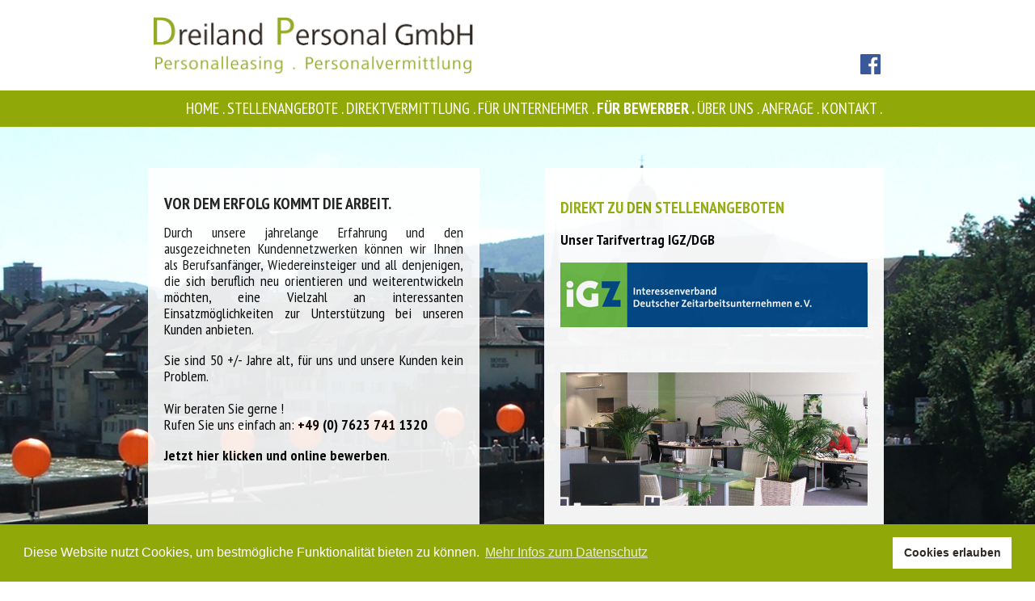

--- FILE ---
content_type: text/html
request_url: http://dreiland-personal.de/Bewerber/?PHPSESSID=3d990037367b4ae1d9b4ccb19766b30a
body_size: 2979
content:


<!DOCTYPE html PUBLIC "-//W3C//DTD XHTML 1.0 Transitional//EN" "http://www.w3.org/TR/xhtml1/DTD/xhtml1-transitional.dtd">
<html xmlns="http://www.w3.org/1999/xhtml">
	
<head>
<meta http-equiv="Content-Type" content="text/html; charset=utf-8" />
<meta name="viewport" content="width=device-width, initial-scale=1, shrink-to-fit=no">
<link rel='shortcut icon' href='/images/dreiland-personal-gmbh.ico'>
<title>Dreiland Personal GmbH ... Für Bewerber ... Stellenangebote ... Jobs</title>

<link rel="stylesheet" type="text/css" href="/styles.css?v1">
<link rel="stylesheet" type="text/css" href="/lightbox.css">
<style type="text/css">
body
	{
	margin-left: 0px;
	margin-top: 0px;
	margin-right: 0px;
	margin-bottom: 0px;
}
	

</style>
<script type="text/javascript" src="/mobile/lightbox.js"></script>

<meta name="keywords" content="Dreiland Personal GmbH ... Für Bewerber ... Stellenangebote ... Jobs" />
	
	
	<link rel="stylesheet" type="text/css" href="https://cdn.jsdelivr.net/npm/cookieconsent@3/build/cookieconsent.min.css" />
</head>

<body>

<table width="100%" border="0" cellspacing="0" cellpadding="0">
  <tbody>
    <tr class="hidemobile">
      <td width="50%"><img src="/images/pix.gif" width="100%" height="20"/></td>
      <td width="900"><img src="/images/pix.gif" width="900" height="20"/></td>
      <td width="50%"><img src="/images/pix.gif" width="100%" height="20"/></td>
    </tr>
    <tr>
      <td ></td>
      <td align="center">

	<table width="900" border="0" cellspacing="0" cellpadding="0">
	  <tbody>
	    <tr>
			<td align="left" class="pad"><a href="/Home/"><img  class="logo" src="/images/Dreiland-Personal-GmbH.png" alt="Dreiland Personal GmbH ... Personalvermittlung ... Personalleasing" width="396" height="72" /></a></td>
			<td align="left" valign="bottom" class="hidemobile"><div align="right" class="pad"><a href="https://www.facebook.com/dreilandpersonal/" target="_blank"><img src="/images/facebook.png" width="25" height="25" alt="Zu unserer Facebook-Seite"/></a></div></td>
	      </tr>
	    </tbody>
	  </table>
</td>
      <td></td>
    </tr>
    <tr class="hidemobile">
      <td></td>
      <td height="20"></td>
      <td></td>
    </tr>
    <tr>
      <td class="hidemobile" height="45" bgcolor="#90a908"></td>
      <td bgcolor="#90a908">
	
	    <button class="menuetoggle" onclick="if(getElementById('menuebox').className) getElementById('menuebox').className = ''; else getElementById('menuebox').className = 'menueopen';" ><img src="/images/burger.png"/></button>
<div  align="right">
 	 <table id="menuebox" cellpadding="0" cellspacing="0" style="
box-sizing: border-box;
background: 90a908;">
                    <tr>
                    	
				<td><div style="position:relative;" >
				<a class="menue" href="/Home/">Home<span class="hidemobile">&nbsp;.&nbsp;</span></a>
				<div id="nav0" class="navclosed"></div></td>	
				<td><div style="position:relative;" >
				<a class="menue" href="/Stellenangebote/">Stellenangebote<span class="hidemobile">&nbsp;.&nbsp;</span></a>
				<div id="nav1" class="navclosed"></div></td>	
				<td><div style="position:relative;" >
				<a class="menue" href="/Direktvermittlung/">Direktvermittlung<span class="hidemobile">&nbsp;.&nbsp;</span></a>
				<div id="nav2" class="navclosed"></div></td>	
				<td><div style="position:relative;" >
				<a class="menue" href="/Unternehmen/">Für Unternehmer<span class="hidemobile">&nbsp;.&nbsp;</span></a>
				<div id="nav3" class="navclosed"></div></td>	
				<td><div style="position:relative;" >
				<a class="menueaktiv" href="/Bewerber/">Für Bewerber<span class="hidemobile">&nbsp;.&nbsp;</span></a>
				<div id="nav4" class="navclosed"></div></td>	
				<td><div style="position:relative;" >
				<a class="menue" href="/Ueber_uns/">Über uns<span class="hidemobile">&nbsp;.&nbsp;</span></a>
				<div id="nav5" class="navclosed"></div></td>	
				<td><div style="position:relative;" >
				<a class="menue" href="/Anfrage/">Anfrage<span class="hidemobile">&nbsp;.&nbsp;</span></a>
				<div id="nav6" class="navclosed"></div></td>	
				<td><div style="position:relative;" >
				<a class="menue" href="/Kontakt/">Kontakt<span class="hidemobile">&nbsp;.&nbsp;</span></a>
				<div id="nav7" class="navclosed"></div></td>					  
                    </tr>
	</table></div>

     </td>
      <td class="hidemobile" height="45" bgcolor="#90a908"></td>
    </tr>  

    <tr>
      <td  class="hgtitel" colspan="3" style="background-image: url(/plugins/Bewerber/hg.jpg); background-style: no-repeat center center fixed; background-size: cover; background-position:center center;	width: 100%;
	max-width: 100%;
	max-height: 100%; ">	

      <table width="100%" border="0" cellspacing="0" cellpadding="0" >
   <tr>
        <td width="50%" valign="top" ><img src="/images/pix.gif" width="100%"  alt="" class="hidemobile"/></td>
        <td class="hgtitel" width="900"  valign="top" height="505"><div>
         <img class="hidemobile" src="/images/pix.gif" width="900"height="1" alt=""/><br />
          <style type="text/css">
body {
	margin-left: 0px;
	margin-top: 0px;
	margin-right: 0px;
	margin-bottom: 0px;
}
</style>
<div align="left" class="pad">
  <table width="900" border="0" cellspacing="0" cellpadding="0">
    <tr class="hidemobile">
      <td><img src="/images/pix.gif" width="410" height="50" alt="Dreiland Personal GmbH"/></td>
      <td><img src="/images/pix.gif" width="80" height="50" alt="Ihr Partner für Personalvermittlung"/></td>
      <td><img src="/images/pix.gif" width="410" height="50" alt="Ihr Partner für Personalleasing"/></td>
    </tr>
    <tr>
      <td valign="top" bgcolor="#FFFFFF" style="opacity: 0.90; filter:Alpha(Opacity=90);" class="content"><h1 class="h1">Vor dem Erfolg kommt die Arbeit.</h1>
        <div align="justify">Durch unsere jahrelange Erfahrung und den ausgezeichneten Kundennetzwerken können wir Ihnen als Berufsanfänger, Wiedereinsteiger und all denjenigen, die sich beruflich neu orientieren und weiterentwickeln möchten, eine Vielzahl an interessanten Einsatzmöglichkeiten zur Unterstützung bei unseren Kunden anbieten. </div>
        <p align="justify">Sie sind 50 +/-  Jahre alt, für uns und unsere Kunden kein Problem.<br>
<br> 
Wir beraten Sie gerne !
<br>
Rufen Sie uns einfach an:  <span class="contentbold">+49 (0) 7623 741 1320</span></p>
      <p align="justify"><a class="link" href="mailto:info@dreiland-personal.de">Jetzt hier klicken und online bewerben</a>.</p></td>
      <td><img  class="hidemobile" src="/mobile/images/pix.gif" width="80" height="450" alt=""/><img  class="hidenormal" src="/mobile/images/pix.gif" width="80" height="20" alt=""/></td>
      <td valign="top" bgcolor="#FFFFFF" style="opacity: 0.95; " class="content">

<p><a title="Direkt zu den Stellenangeboten - Jobs"class="h2" href="/Stellenangebote/">Direkt zu den Stellenangeboten</a> </p>
<p><a class="link" title="Unser Tarifvertrag IGZ/DGB" href="http://www.ig-zeitarbeit.de/tarife-recht/tarifvertraege" target="_blank">Unser Tarifvertrag IGZ/DGB</a></p>
      <p><a title="IG Zeitarbeit" href="http://www.ig-zeitarbeit.de" target="_blank" border="0"><img src="/images/igz.gif" width="380" height="80" alt="IG Zeitarbeit"/></a></p>
      <p>&nbsp;</p>
      <img src="/images/Dreiland-Personal-GmbH.jpg" width="380" height="165" alt="Dreiland Personal GmbH - Jobs"/></td>
    </tr>
    <tr  class="hidemobile">
      <td height="55">&nbsp;</td>
      <td>&nbsp;</td>
      <td>&nbsp;</td>
    </tr>
    <tr class="hidenormal">
      <td colspan="3"><img src="/images/pix.gif" width="80" height="20" alt=""/></td>
    </tr>

  </table>
</div>


			</div>  </td>
        <td width="50%" valign="top"><img class="hidemobile" src="/images/pix.gif" width="100%" alt=""/></td>
      </tr>
   <tr class="hidemobile">
     <td valign="top" bgcolor="#90a908" ></td>
     <td valign="middle" bgcolor="#90a908" ><span class="adress">Dreiland Personal GmbH&nbsp; . &nbsp;Kapuzinerstr. 2&nbsp; . &nbsp;D-79618 Rheinfelden&nbsp; . &nbsp;Tel.:  +49 (0) 7623 741 1320&nbsp; . &nbsp;<a class="adresslink" href="mailto:info@dreiland-personal.de">info@dreiland-personal.de</a>&nbsp;&nbsp;&nbsp;&nbsp; <a class="adresslink" href="https://www.dreiland-personal.de/Impressum/" target="_blank">Impressum</a> | <a class="adresslink"href="https://www.dreiland-personal.de/Datenschutz/">Datenschutz</a> | <a class="adresslink"href="https://www.dreiland-personal.de/Hinweisgeberschutzgesetz/">Hinweisgeberschutzgesetz</a></span></td>
     <td bgcolor="#90a908">&nbsp;</td>
   </tr>
      <tr class="hidenormal">
     <td valign="top" bgcolor="#90a908" ></td>
     <td valign="middle" bgcolor="#90a908" class="pad"><span class="adress">Dreiland Personal GmbH<br>Kapuzinerstr. 2 | D-79618 Rheinfelden<br>Tel.:  +49 (0) 7623 741 1320 <br> Fax.: +49 (0) 7623 741 1321<br><a class="adresslink" href="mailto:info@dreiland-personal.de">info@dreiland-personal.de</a></span><br>
       <a href="https://www.dreiland-personal.de/Impressum/" target="_blank">Impressum</a> | <a href="https://www.dreiland-personal.de/Datenschutz/">Datenschutz</a><br><a href="https://www.dreiland-personal.de/Hinweisgeberschutzgesetz/">Hinweisgeberschutzgesetz</a><br><a href="https://www.facebook.com/dreilandpersonal/" target="_blank"><img src="/images/facebook.png" width="25" height="25" alt="Zu unserer Facebook-Seite"/></a></td>
     <td bgcolor="#90a908">&nbsp;</td>
   </tr>
  </table>      </div></td>
    </tr>
  </tbody>
</table>

 

				  	 
 
	 	 
	 	 
	 	 	 	 
	 	 	 	  
	 	 	 	 	 	 	 
	


</div>
</div>
<!-- Global site tag (gtag.js) - Google Analytics -->
<script async src="https://www.googletagmanager.com/gtag/js?id=UA-28465003-49"></script>
<script>
  window.dataLayer = window.dataLayer || [];
  function gtag(){dataLayer.push(arguments);}
  gtag('js', new Date());

  gtag('config', 'UA-28465003-49');
</script>
<script src="https://www.dreiland-personal.de/cookies.js" data-cfasync="false"></script>
<script>
window.cookieconsent.initialise({
  "palette": {
    "popup": {
      "background": "#90a908",
      "text": "#ffffff"
    },
    "button": {
      "background": "#ffffff",
      "text": "#312823"
    }
  },
  "type": "opt-in",
  "content": {
    "message": "Diese Website nutzt Cookies, um bestmögliche Funktionalität bieten zu können. ",
    "dismiss": "Mehr Infos zum Datenschutz",
    "allow": "Cookies erlauben",
    "link": "Mehr Infos zum Datenschutz",
    "href": "https://www.dreiland-personal.de/Datenschutz/"
  }
});
</script>
</body>
</html>

--- FILE ---
content_type: text/html
request_url: http://dreiland-personal.de/lightbox.css
body_size: 2229
content:


<!DOCTYPE html PUBLIC "-//W3C//DTD XHTML 1.0 Transitional//EN" "http://www.w3.org/TR/xhtml1/DTD/xhtml1-transitional.dtd">
<html xmlns="http://www.w3.org/1999/xhtml">
	
<head>
<meta http-equiv="Content-Type" content="text/html; charset=utf-8" />
<meta name="viewport" content="width=device-width, initial-scale=1, shrink-to-fit=no">
<link rel='shortcut icon' href='/images/dreiland-personal-gmbh.ico'>
<title>Dreiland Personal GMBH</title>

<link rel="stylesheet" type="text/css" href="/styles.css?v1">
<link rel="stylesheet" type="text/css" href="/lightbox.css">
<style type="text/css">
body
	{
	margin-left: 0px;
	margin-top: 0px;
	margin-right: 0px;
	margin-bottom: 0px;
}
	

</style>
<script type="text/javascript" src="/mobile/lightbox.js"></script>

	
	
	<link rel="stylesheet" type="text/css" href="https://cdn.jsdelivr.net/npm/cookieconsent@3/build/cookieconsent.min.css" />
</head>

<body>

<table width="100%" border="0" cellspacing="0" cellpadding="0">
  <tbody>
    <tr class="hidemobile">
      <td width="50%"><img src="/images/pix.gif" width="100%" height="20"/></td>
      <td width="900"><img src="/images/pix.gif" width="900" height="20"/></td>
      <td width="50%"><img src="/images/pix.gif" width="100%" height="20"/></td>
    </tr>
    <tr>
      <td ></td>
      <td align="center">

	<table width="900" border="0" cellspacing="0" cellpadding="0">
	  <tbody>
	    <tr>
			<td align="left" class="pad"><a href="/Home/"><img  class="logo" src="/images/Dreiland-Personal-GmbH.png" alt="Dreiland Personal GmbH ... Personalvermittlung ... Personalleasing" width="396" height="72" /></a></td>
			<td align="left" valign="bottom" class="hidemobile"><div align="right" class="pad"><a href="https://www.facebook.com/dreilandpersonal/" target="_blank"><img src="/images/facebook.png" width="25" height="25" alt="Zu unserer Facebook-Seite"/></a></div></td>
	      </tr>
	    </tbody>
	  </table>
</td>
      <td></td>
    </tr>
    <tr class="hidemobile">
      <td></td>
      <td height="20"></td>
      <td></td>
    </tr>
    <tr>
      <td class="hidemobile" height="45" bgcolor="#90a908"></td>
      <td bgcolor="#90a908">
	
	    <button class="menuetoggle" onclick="if(getElementById('menuebox').className) getElementById('menuebox').className = ''; else getElementById('menuebox').className = 'menueopen';" ><img src="/images/burger.png"/></button>
<div  align="right">
 	 <table id="menuebox" cellpadding="0" cellspacing="0" style="
box-sizing: border-box;
background: 90a908;">
                    <tr>
                    	
				<td><div style="position:relative;" >
				<a class="menue" href="/Home/">Home<span class="hidemobile">&nbsp;.&nbsp;</span></a>
				<div id="nav0" class="navclosed"></div></td>	
				<td><div style="position:relative;" >
				<a class="menue" href="/Stellenangebote/">Stellenangebote<span class="hidemobile">&nbsp;.&nbsp;</span></a>
				<div id="nav1" class="navclosed"></div></td>	
				<td><div style="position:relative;" >
				<a class="menue" href="/Direktvermittlung/">Direktvermittlung<span class="hidemobile">&nbsp;.&nbsp;</span></a>
				<div id="nav2" class="navclosed"></div></td>	
				<td><div style="position:relative;" >
				<a class="menue" href="/Unternehmen/">Für Unternehmer<span class="hidemobile">&nbsp;.&nbsp;</span></a>
				<div id="nav3" class="navclosed"></div></td>	
				<td><div style="position:relative;" >
				<a class="menue" href="/Bewerber/">Für Bewerber<span class="hidemobile">&nbsp;.&nbsp;</span></a>
				<div id="nav4" class="navclosed"></div></td>	
				<td><div style="position:relative;" >
				<a class="menue" href="/Ueber_uns/">Über uns<span class="hidemobile">&nbsp;.&nbsp;</span></a>
				<div id="nav5" class="navclosed"></div></td>	
				<td><div style="position:relative;" >
				<a class="menue" href="/Anfrage/">Anfrage<span class="hidemobile">&nbsp;.&nbsp;</span></a>
				<div id="nav6" class="navclosed"></div></td>	
				<td><div style="position:relative;" >
				<a class="menue" href="/Kontakt/">Kontakt<span class="hidemobile">&nbsp;.&nbsp;</span></a>
				<div id="nav7" class="navclosed"></div></td>					  
                    </tr>
	</table></div>

     </td>
      <td class="hidemobile" height="45" bgcolor="#90a908"></td>
    </tr>  

    <tr>
      <td  class="hgtitel" colspan="3" style="background-image: url(/plugins/lightbox.css/hg.jpg); background-style: no-repeat center center fixed; background-size: cover; background-position:center center;	width: 100%;
	max-width: 100%;
	max-height: 100%; ">	

      <table width="100%" border="0" cellspacing="0" cellpadding="0" >
   <tr>
        <td width="50%" valign="top" ><img src="/images/pix.gif" width="100%"  alt="" class="hidemobile"/></td>
        <td class="hgtitel" width="900"  valign="top" height="505"><div>
         <img class="hidemobile" src="/images/pix.gif" width="900"height="1" alt=""/><br />
          

			</div>  </td>
        <td width="50%" valign="top"><img class="hidemobile" src="/images/pix.gif" width="100%" alt=""/></td>
      </tr>
   <tr class="hidemobile">
     <td valign="top" bgcolor="#90a908" ></td>
     <td valign="middle" bgcolor="#90a908" ><span class="adress">Dreiland Personal GmbH&nbsp; . &nbsp;Kapuzinerstr. 2&nbsp; . &nbsp;D-79618 Rheinfelden&nbsp; . &nbsp;Tel.:  +49 (0) 7623 741 1320&nbsp; . &nbsp;<a class="adresslink" href="mailto:info@dreiland-personal.de">info@dreiland-personal.de</a>&nbsp;&nbsp;&nbsp;&nbsp; <a class="adresslink" href="https://www.dreiland-personal.de/Impressum/" target="_blank">Impressum</a> | <a class="adresslink"href="https://www.dreiland-personal.de/Datenschutz/">Datenschutz</a> | <a class="adresslink"href="https://www.dreiland-personal.de/Hinweisgeberschutzgesetz/">Hinweisgeberschutzgesetz</a></span></td>
     <td bgcolor="#90a908">&nbsp;</td>
   </tr>
      <tr class="hidenormal">
     <td valign="top" bgcolor="#90a908" ></td>
     <td valign="middle" bgcolor="#90a908" class="pad"><span class="adress">Dreiland Personal GmbH<br>Kapuzinerstr. 2 | D-79618 Rheinfelden<br>Tel.:  +49 (0) 7623 741 1320 <br> Fax.: +49 (0) 7623 741 1321<br><a class="adresslink" href="mailto:info@dreiland-personal.de">info@dreiland-personal.de</a></span><br>
       <a href="https://www.dreiland-personal.de/Impressum/" target="_blank">Impressum</a> | <a href="https://www.dreiland-personal.de/Datenschutz/">Datenschutz</a><br><a href="https://www.dreiland-personal.de/Hinweisgeberschutzgesetz/">Hinweisgeberschutzgesetz</a><br><a href="https://www.facebook.com/dreilandpersonal/" target="_blank"><img src="/images/facebook.png" width="25" height="25" alt="Zu unserer Facebook-Seite"/></a></td>
     <td bgcolor="#90a908">&nbsp;</td>
   </tr>
  </table>      </div></td>
    </tr>
  </tbody>
</table>

 

				  	 
 
	 	 
	 	 
	 	 	 	 
	 	 	 	  
	 	 	 	 	 	 	 
	


</div>
</div>
<!-- Global site tag (gtag.js) - Google Analytics -->
<script async src="https://www.googletagmanager.com/gtag/js?id=UA-28465003-49"></script>
<script>
  window.dataLayer = window.dataLayer || [];
  function gtag(){dataLayer.push(arguments);}
  gtag('js', new Date());

  gtag('config', 'UA-28465003-49');
</script>
<script src="https://www.dreiland-personal.de/cookies.js" data-cfasync="false"></script>
<script>
window.cookieconsent.initialise({
  "palette": {
    "popup": {
      "background": "#90a908",
      "text": "#ffffff"
    },
    "button": {
      "background": "#ffffff",
      "text": "#312823"
    }
  },
  "type": "opt-in",
  "content": {
    "message": "Diese Website nutzt Cookies, um bestmögliche Funktionalität bieten zu können. ",
    "dismiss": "Mehr Infos zum Datenschutz",
    "allow": "Cookies erlauben",
    "link": "Mehr Infos zum Datenschutz",
    "href": "https://www.dreiland-personal.de/Datenschutz/"
  }
});
</script>
</body>
</html>

--- FILE ---
content_type: text/html
request_url: http://dreiland-personal.de/mobile/lightbox.js
body_size: 1921
content:


<!DOCTYPE html PUBLIC "-//W3C//DTD XHTML 1.0 Transitional//EN" "http://www.w3.org/TR/xhtml1/DTD/xhtml1-transitional.dtd">
<html xmlns="http://www.w3.org/1999/xhtml">
<head>
<meta http-equiv="Content-Type" content="text/html; charset=utf-8" />
<meta name="viewport" content="width=device-width, initial-scale=1, shrink-to-fit=no">
<link rel='shortcut icon' href='/images/icon2.ico'>
<title>Dreiland Personal GMBH</title>

<link rel="stylesheet" type="text/css" href="/mobile/styles.css">
<link rel="stylesheet" type="text/css" href="/mobile/lightbox.css">
<style type="text/css">
body
	{
	margin-left: 0px;
	margin-top: 0px;
	margin-right: 0px;
	margin-bottom: 0px;
}
	

</style>
<script type="text/javascript" src="/mobile/lightbox.js"></script>

</head>

<body>

<table width="100%" border="0" cellspacing="0" cellpadding="0">
  <tbody>
    <tr class="hidemobile">
      <td width="50%"><img src="/mobile/images/pix.gif" width="100%" height="20"/></td>
      <td width="900"><img src="/mobile/images/pix.gif" width="900" height="20"/></td>
      <td width="50%"><img src="/mobile/images/pix.gif" width="100%" height="20"/></td>
    </tr>
    <tr>
      <td ></td>
      <td align="center">

	<table width="900" border="0" cellspacing="0" cellpadding="0">
	  <tbody>
	    <tr>
			<td align="left" class="pad"><a href="/mobile/Home/"><img  class="logo" src="/mobile/images/Dreiland-Personal-GmbH.png" alt="Dreiland Personal GmbH ... Personalvermittlung ... Personalleasing" width="396" height="72" /></a></td>
			<td align="left" valign="bottom" ><div align="right" class="pad"><a href="https://www.facebook.com/dreilandpersonal/" target="_blank"><img src="/images/facebook.png" width="25" height="25" alt="Zu unserer Facebook-Seite"/></a></div></td>
	      </tr>
	    </tbody>
	  </table>
</td>
      <td></td>
    </tr>
    <tr class="hidemobile">
      <td></td>
      <td height="20"></td>
      <td></td>
    </tr>
    <tr>
      <td class="hidemobile" height="45" bgcolor="#90a908"></td>
      <td bgcolor="#90a908">
	
	    <button class="menuetoggle" onclick="if(getElementById('menuebox').className) getElementById('menuebox').className = ''; else getElementById('menuebox').className = 'menueopen';" ><img src="/mobile/images/burger.png"/></button>
<div  align="right">
 	 <table id="menuebox" cellpadding="0" cellspacing="0" style="
box-sizing: border-box;
background: 90a908;">
                    <tr>
                    	
				<td><div style="position:relative;" >
				<a class="menue" href="/mobile/Home/">Home<span class="hidemobile">&nbsp;.&nbsp;</span></a>
				<div id="nav0" class="navclosed"></div></td>	
				<td><div style="position:relative;" >
				<a class="menue" href="/mobile/Unternehmen/">Für Unternehmer<span class="hidemobile">&nbsp;.&nbsp;</span></a>
				<div id="nav1" class="navclosed"></div></td>	
				<td><div style="position:relative;" >
				<a class="menue" href="/mobile/Bewerber/">Für Bewerber<span class="hidemobile">&nbsp;.&nbsp;</span></a>
				<div id="nav2" class="navclosed"></div></td>	
				<td><div style="position:relative;" >
				<a class="menue" href="/mobile/Stellenangebote/">Stellenangebote<span class="hidemobile">&nbsp;.&nbsp;</span></a>
				<div id="nav3" class="navclosed"></div></td>	
				<td><div style="position:relative;" >
				<a class="menue" href="/mobile/Ueber_uns/">Über uns<span class="hidemobile">&nbsp;.&nbsp;</span></a>
				<div id="nav4" class="navclosed"></div></td>	
				<td><div style="position:relative;" >
				<a class="menue" href="/mobile/Anfrage/">Anfrage<span class="hidemobile">&nbsp;.&nbsp;</span></a>
				<div id="nav5" class="navclosed"></div></td>	
				<td><div style="position:relative;" onmouseover="document.getElementById('nav6').className = 'navopen';" onmouseout="document.getElementById('nav6').className = 'navclosed';">
				<a class="menue" href="/mobile/Kontakt/">Kontakt<span class="hidemobile">&nbsp;.&nbsp;</span></a>
				<div id="nav6" class="navclosed"><a class="menue2" style="display:block; border-color:#000000; border:2px;" href="/mobile/Kontakt/Impressum/">Impressum&nbsp;&nbsp;</a></div></td>					  
                    </tr>
	</table></div>

     </td>
      <td class="hidemobile" height="45" bgcolor="#90a908"></td>
    </tr>  

    <tr>
      <td  class="hgtitel" colspan="3" style="background-image: url(/mobile/plugins/lightbox.js/hg.jpg); background-style: no-repeat center center fixed; background-size: cover; background-position:center center;	width: 100%;
	max-width: 100%;
	max-height: 100%; ">	

      <table width="100%" border="0" cellspacing="0" cellpadding="0" >
   <tr>
        <td width="50%" valign="top" ><img src="/mobile/images/pix.gif" width="100%"  alt="" class="hidemobile"/></td>
        <td class="hgtitel" width="900"  valign="top" height="505"><div>
         <img class="hidemobile" src="/mobile/images/pix.gif" width="900"height="1" alt=""/><br />
          

			</div>  </td>
        <td width="50%" valign="top"><img class="hidemobile" src="/images/pix.gif" width="100%" alt=""/></td>
      </tr>
   <tr class="hidemobile">
     <td valign="top" bgcolor="#90a908" ></td>
     <td valign="middle" bgcolor="#90a908" ><span class="adress">Dreiland Personal GmbH&nbsp; . &nbsp;Hebelstrasse 19a&nbsp; . &nbsp;D-79618 Rheinfelden&nbsp; . &nbsp;Tel.:  +49 (0) 7623 741 1320&nbsp; . &nbsp;Fax.: +49 (0) 7623 741 1321&nbsp; . &nbsp;<a class="adresslink" href="mailto:info@dreiland-personal.de">info@dreiland-personal.de</a></span></td>
     <td bgcolor="#90a908">&nbsp;</td>
   </tr>
      <tr class="hidenormal">
     <td valign="top" bgcolor="#90a908" ></td>
     <td valign="middle" bgcolor="#90a908" class="pad"><span class="adress">Dreiland Personal GmbH<br>Hebelstrasse 19a | D-79618 Rheinfelden<br>Tel.:  +49 (0) 7623 741 1320 <br> Fax.: +49 (0) 7623 741 1321<br><a class="adresslink" href="mailto:info@dreiland-personal.de">info@dreiland-personal.de</a></span></td>
     <td bgcolor="#90a908">&nbsp;</td>
   </tr>
		  </table>      </div></td>
    </tr>
  </tbody>
</table>

 

				  	 
 
	 	 
	 	 
	 	 	 	 
	 	 	 	  
	 	 	 	 	 	 	 
	


</div>
</div>
<!-- Global site tag (gtag.js) - Google Analytics -->
<script async src="https://www.googletagmanager.com/gtag/js?id=UA-28465003-49"></script>
<script>
  window.dataLayer = window.dataLayer || [];
  function gtag(){dataLayer.push(arguments);}
  gtag('js', new Date());

  gtag('config', 'UA-28465003-49');
</script>

</body>
</html>

--- FILE ---
content_type: text/css
request_url: http://dreiland-personal.de/styles.css?v1
body_size: 1391
content:
@import url(http://fonts.googleapis.com/css?family=PT+Sans+Narrow:400,700);


html
{
	font-family: 'PT Sans Narrow', sans-serif;
	
}

.background
{
	position: fixed;
	top: 0px;
	left: 0px;
	right: 0px;
	bottom: 0px;
	z-index: 0;
	overflow: hidden;
}


.h1
{
   
    text-decoration: none;
	 font-size: 20px;
    color: #0d0d0c;
    font-weight: 700;
    line-height: 23px;
	text-transform:uppercase;
	

}
.h2
{
   
    text-decoration: none;
	 font-size: 20px;
    color: #90a908;
    font-weight: 700;
    line-height: 23px;
	text-transform:uppercase;
	

}



.content
{

    font-size: 18px;
	
	font-weight:300;
    color: #000000;
    line-height: 20px;
	padding-left: 20px;
	padding-right: 20px;
	padding-top: 20px;
	padding-bottom: 20px;
}
.contentbold
{

    font-size: 18px;
	
	font-weight:700;
    color: #000000;

}
.link
{

	font-weight:700;
    color: #000000;
	text-decoration: none;

}
.link:hover
{

	font-weight:700;
    color:  #90a908;
	text-decoration: none;
  
}

.titel
{
    
    text-decoration: none;
	font-size: 60px;
	letter-space: 0.03 em;
	font-weight: 700;
    color: #ffffff;
    
    line-height: 60px;
	text-transform: uppercase;

}
.titel_
{
    
    text-decoration: none;
	font-size: 30px;
	letter-space: 0.03 em;
	
    color: #ffffff;
    
    line-height: 60px;


}





.menue
{

    text-decoration: none;
	font-size: 20px;
	letter-space: 0.03 em;
	
    color: #ffffff;
    
    line-height: 25px;
	text-transform: uppercase;

}
.menueaktiv
{
    
    text-decoration: none;
	font-size: 20px;
	
	font-weight: bold;
    color: #ffffff;
    
    line-height: 25px;
	text-transform: uppercase;
	
}

a.menue
{
    
    text-decoration: none;
	font-size: 20px;
	
	
    color: #ffffff;
    
    line-height: 25px;
	text-transform: uppercase;
	
}

.menue:hover
{
    
    text-decoration: none;
	font-size: 20px;

	letter-space: 0.03 em;
    color: #333333;
    line-height: 25px;
	text-transform: uppercase;

	

}

.menue2
{
    
    text-decoration: none;
	font-size: 20px;
	letter-space: 0.03 em;
	text-transform: uppercase;
    color: #ffffff;
   
    line-height: 25px;

}
.menueaktiv2
{
    
    text-decoration: none;
	font-size: 20px;
	font-weight: bold;
    color: #333333; 
    line-height: 25px;
}



.menue2:hover
{
    
    text-decoration: none;
	font-size: 20px;

	letter-space: 0.03 em;
    color: #333333;
    line-height: 25px;
	

}


.adress
{
   
    font-size: 14px;
	
    color: #ffffff;
    line-height: 45px;
	letter-space: 0.00 em;
}
.adresslink
{
   
    font-size: 14px;
	
    color: #ffffff;
    line-height: 16px;
	letter-space: 0.00 em;
}
.adresslink:hover
{
   
    font-size: 14px;
	
    color: #0d0d0c;
    line-height: 16px;
	letter-space: 0.00 em;
}






a {text-decoration:none;
	
}


#scrollbar {
	position: absolute;
	width: 100%;
	height: 100%;
	top: 0px;
	left: 0px;
	overflow: auto;
	z-index: 2;
}



.navclosed,
.menuetoggle
{
	display:none;
	
   background-color: transparent;
	
    border: none;
   
   

}

.navopen
{
	position:absolute; 
	z-index:100; 
	
	top:25px; 
	width:100px; 
	height: 25px;

	box-sizing: border-box;

background: rgba(144,169,8,1.0);
}



.hidenormal
	{
		display: none;
	}

input[name=txtemailaddress]
{
	display:none !important;
}

@media(max-width:800px)	
{

.hgtitel
	{ 	
 height: auto;

	}
	
.titel
{

font-size: 40px;
line-height: 40px;

	text-shadow: -1px 0 #333, 0 1px #333,
      1px 0 #333, 0 -1px #333;
	
		letter-spacing: 0.03em;

}
	
.titel_
{
	
font-size: 30px;
font-weight:700;
	line-height: 30px;
	text-shadow: -1px 0 black, 0 1px black,
      1px 0 black, 0 -1px black;
		letter-spacing: 0.03em;
}
	
.logo {
	    width: 100%;
    height: auto;
	
		
		
}

.hidenormal
	{
		display: block;
	}

.hidemobile
	{
		display: none;
	}
	#banner{
		  display: block;
         width: auto;
		height:auto;
		padding:0.5em;
	}
	
	#top,
	#fusstext
	{
		position:static;
		height:auto;
		width:auto;
		padding:1em;
	}
	
	#top,
	#fusstext,
	.fuss,
	.adress
	
	{
		line-height: 1.5em;
		margin-top:2em;
		text-align:center;
		
	}
	
	
	body
	{
		margin:0px;
	}

	#menuebox
	{
		display:none;
		
		background: #90a908;
		

	}
	
	#menuebox.menueopen
	{
		display:block;
		background: #90a908;
		
	}
	
 .menue,
	.menueaktiv
	  {
		display:block;
		border-top:1px solid;
		border-color:  #ffffff;
		  color:#ffffff;
		background: #90a908;
		padding-left:12px;
		  text-align: left;
		
	  }
	 a.menue
	  {
		display:block;
		border-top:1px solid;
		border-color:  #ffffff; color:#ffffff;
		background: #90a908;
		padding-left:12px;
		  text-align: left;
		
	  }
	 .menue:hover
	  {
		display:block;
		border-top:1px solid;
		border-color:  #ffffff; color:#000000;
		  background: #90a908;
		  padding-left:12px;
		  text-align: left;
		
	  }
	

	 .menue:aktiv
	  {
		display:block;
		border-top:1px solid;
		border-color:  #ffffff; color:#000000;
		  background: #90a908;
		  padding-left:12px;
		   text-align: left;
	  }
	
	  .menue2
	  {
		padding-left:12px;display:block;
		border-top:1px solid;
		border-color:  #ffffff; color:#ffffff;
		   text-align: left;
	  }
	
	  .menue2:hover
	  {
		padding-left:12px;display:block;
		border-top:1px solid;
		 color:#000000;
		  border-color:  #ffffff; 
		   text-align: left;
	  }
	.menueaktiv  {
		display:block;
		border-top:1px solid;
		border-color:  #ffffff; color:#000000;background:#90a908;
		 text-align: left;
		
	  }
	
  table,tbody,tr,td {
    display: block;
    width: auto;
    overflow: hidden;
	
	}
	
	.newstext
	{
		width:auto;
		padding:2em;
	}
	

	.navclosed,
	.navopen
	{
		display:block;
		position:static;
		width:auto; 
		background-color:#90a908; 
		border: none;
		color:#ffffff;
	}
	
	
	

	
	.menuetoggle
	{
		display: inline;
	}
	
	.content
	{
		padding: 1em;
	
	}

	.tdleer
		{
		
		line-height: 0px;
	}
		.pad
	{
		padding: 1em;
	
	}

	
}